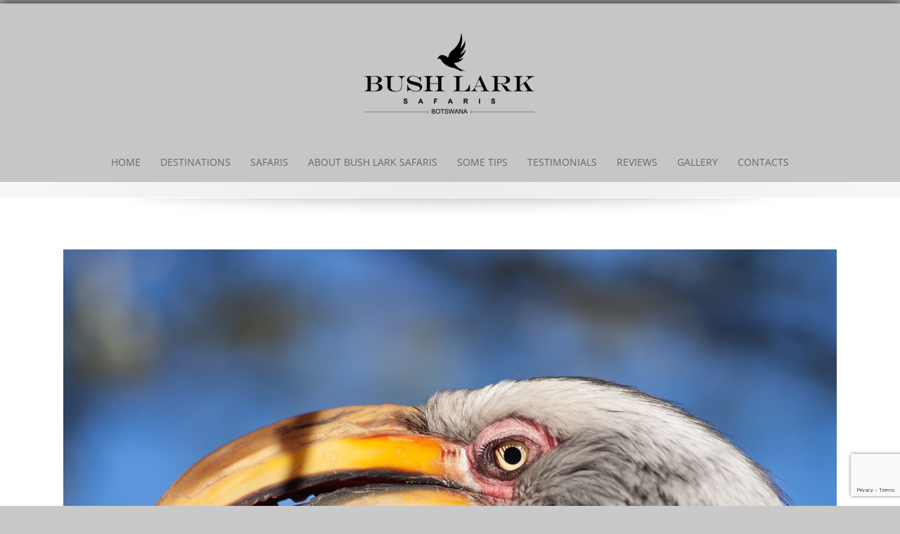

--- FILE ---
content_type: text/html; charset=utf-8
request_url: https://www.google.com/recaptcha/api2/anchor?ar=1&k=6LdBCBYnAAAAAEibg74w5ZuYgFadumZGYrvkkTCh&co=aHR0cHM6Ly9idXNobGFya3NhZmFyaXMuY29tOjQ0Mw..&hl=en&v=PoyoqOPhxBO7pBk68S4YbpHZ&size=invisible&anchor-ms=20000&execute-ms=30000&cb=2v14v5d88ovv
body_size: 48249
content:
<!DOCTYPE HTML><html dir="ltr" lang="en"><head><meta http-equiv="Content-Type" content="text/html; charset=UTF-8">
<meta http-equiv="X-UA-Compatible" content="IE=edge">
<title>reCAPTCHA</title>
<style type="text/css">
/* cyrillic-ext */
@font-face {
  font-family: 'Roboto';
  font-style: normal;
  font-weight: 400;
  font-stretch: 100%;
  src: url(//fonts.gstatic.com/s/roboto/v48/KFO7CnqEu92Fr1ME7kSn66aGLdTylUAMa3GUBHMdazTgWw.woff2) format('woff2');
  unicode-range: U+0460-052F, U+1C80-1C8A, U+20B4, U+2DE0-2DFF, U+A640-A69F, U+FE2E-FE2F;
}
/* cyrillic */
@font-face {
  font-family: 'Roboto';
  font-style: normal;
  font-weight: 400;
  font-stretch: 100%;
  src: url(//fonts.gstatic.com/s/roboto/v48/KFO7CnqEu92Fr1ME7kSn66aGLdTylUAMa3iUBHMdazTgWw.woff2) format('woff2');
  unicode-range: U+0301, U+0400-045F, U+0490-0491, U+04B0-04B1, U+2116;
}
/* greek-ext */
@font-face {
  font-family: 'Roboto';
  font-style: normal;
  font-weight: 400;
  font-stretch: 100%;
  src: url(//fonts.gstatic.com/s/roboto/v48/KFO7CnqEu92Fr1ME7kSn66aGLdTylUAMa3CUBHMdazTgWw.woff2) format('woff2');
  unicode-range: U+1F00-1FFF;
}
/* greek */
@font-face {
  font-family: 'Roboto';
  font-style: normal;
  font-weight: 400;
  font-stretch: 100%;
  src: url(//fonts.gstatic.com/s/roboto/v48/KFO7CnqEu92Fr1ME7kSn66aGLdTylUAMa3-UBHMdazTgWw.woff2) format('woff2');
  unicode-range: U+0370-0377, U+037A-037F, U+0384-038A, U+038C, U+038E-03A1, U+03A3-03FF;
}
/* math */
@font-face {
  font-family: 'Roboto';
  font-style: normal;
  font-weight: 400;
  font-stretch: 100%;
  src: url(//fonts.gstatic.com/s/roboto/v48/KFO7CnqEu92Fr1ME7kSn66aGLdTylUAMawCUBHMdazTgWw.woff2) format('woff2');
  unicode-range: U+0302-0303, U+0305, U+0307-0308, U+0310, U+0312, U+0315, U+031A, U+0326-0327, U+032C, U+032F-0330, U+0332-0333, U+0338, U+033A, U+0346, U+034D, U+0391-03A1, U+03A3-03A9, U+03B1-03C9, U+03D1, U+03D5-03D6, U+03F0-03F1, U+03F4-03F5, U+2016-2017, U+2034-2038, U+203C, U+2040, U+2043, U+2047, U+2050, U+2057, U+205F, U+2070-2071, U+2074-208E, U+2090-209C, U+20D0-20DC, U+20E1, U+20E5-20EF, U+2100-2112, U+2114-2115, U+2117-2121, U+2123-214F, U+2190, U+2192, U+2194-21AE, U+21B0-21E5, U+21F1-21F2, U+21F4-2211, U+2213-2214, U+2216-22FF, U+2308-230B, U+2310, U+2319, U+231C-2321, U+2336-237A, U+237C, U+2395, U+239B-23B7, U+23D0, U+23DC-23E1, U+2474-2475, U+25AF, U+25B3, U+25B7, U+25BD, U+25C1, U+25CA, U+25CC, U+25FB, U+266D-266F, U+27C0-27FF, U+2900-2AFF, U+2B0E-2B11, U+2B30-2B4C, U+2BFE, U+3030, U+FF5B, U+FF5D, U+1D400-1D7FF, U+1EE00-1EEFF;
}
/* symbols */
@font-face {
  font-family: 'Roboto';
  font-style: normal;
  font-weight: 400;
  font-stretch: 100%;
  src: url(//fonts.gstatic.com/s/roboto/v48/KFO7CnqEu92Fr1ME7kSn66aGLdTylUAMaxKUBHMdazTgWw.woff2) format('woff2');
  unicode-range: U+0001-000C, U+000E-001F, U+007F-009F, U+20DD-20E0, U+20E2-20E4, U+2150-218F, U+2190, U+2192, U+2194-2199, U+21AF, U+21E6-21F0, U+21F3, U+2218-2219, U+2299, U+22C4-22C6, U+2300-243F, U+2440-244A, U+2460-24FF, U+25A0-27BF, U+2800-28FF, U+2921-2922, U+2981, U+29BF, U+29EB, U+2B00-2BFF, U+4DC0-4DFF, U+FFF9-FFFB, U+10140-1018E, U+10190-1019C, U+101A0, U+101D0-101FD, U+102E0-102FB, U+10E60-10E7E, U+1D2C0-1D2D3, U+1D2E0-1D37F, U+1F000-1F0FF, U+1F100-1F1AD, U+1F1E6-1F1FF, U+1F30D-1F30F, U+1F315, U+1F31C, U+1F31E, U+1F320-1F32C, U+1F336, U+1F378, U+1F37D, U+1F382, U+1F393-1F39F, U+1F3A7-1F3A8, U+1F3AC-1F3AF, U+1F3C2, U+1F3C4-1F3C6, U+1F3CA-1F3CE, U+1F3D4-1F3E0, U+1F3ED, U+1F3F1-1F3F3, U+1F3F5-1F3F7, U+1F408, U+1F415, U+1F41F, U+1F426, U+1F43F, U+1F441-1F442, U+1F444, U+1F446-1F449, U+1F44C-1F44E, U+1F453, U+1F46A, U+1F47D, U+1F4A3, U+1F4B0, U+1F4B3, U+1F4B9, U+1F4BB, U+1F4BF, U+1F4C8-1F4CB, U+1F4D6, U+1F4DA, U+1F4DF, U+1F4E3-1F4E6, U+1F4EA-1F4ED, U+1F4F7, U+1F4F9-1F4FB, U+1F4FD-1F4FE, U+1F503, U+1F507-1F50B, U+1F50D, U+1F512-1F513, U+1F53E-1F54A, U+1F54F-1F5FA, U+1F610, U+1F650-1F67F, U+1F687, U+1F68D, U+1F691, U+1F694, U+1F698, U+1F6AD, U+1F6B2, U+1F6B9-1F6BA, U+1F6BC, U+1F6C6-1F6CF, U+1F6D3-1F6D7, U+1F6E0-1F6EA, U+1F6F0-1F6F3, U+1F6F7-1F6FC, U+1F700-1F7FF, U+1F800-1F80B, U+1F810-1F847, U+1F850-1F859, U+1F860-1F887, U+1F890-1F8AD, U+1F8B0-1F8BB, U+1F8C0-1F8C1, U+1F900-1F90B, U+1F93B, U+1F946, U+1F984, U+1F996, U+1F9E9, U+1FA00-1FA6F, U+1FA70-1FA7C, U+1FA80-1FA89, U+1FA8F-1FAC6, U+1FACE-1FADC, U+1FADF-1FAE9, U+1FAF0-1FAF8, U+1FB00-1FBFF;
}
/* vietnamese */
@font-face {
  font-family: 'Roboto';
  font-style: normal;
  font-weight: 400;
  font-stretch: 100%;
  src: url(//fonts.gstatic.com/s/roboto/v48/KFO7CnqEu92Fr1ME7kSn66aGLdTylUAMa3OUBHMdazTgWw.woff2) format('woff2');
  unicode-range: U+0102-0103, U+0110-0111, U+0128-0129, U+0168-0169, U+01A0-01A1, U+01AF-01B0, U+0300-0301, U+0303-0304, U+0308-0309, U+0323, U+0329, U+1EA0-1EF9, U+20AB;
}
/* latin-ext */
@font-face {
  font-family: 'Roboto';
  font-style: normal;
  font-weight: 400;
  font-stretch: 100%;
  src: url(//fonts.gstatic.com/s/roboto/v48/KFO7CnqEu92Fr1ME7kSn66aGLdTylUAMa3KUBHMdazTgWw.woff2) format('woff2');
  unicode-range: U+0100-02BA, U+02BD-02C5, U+02C7-02CC, U+02CE-02D7, U+02DD-02FF, U+0304, U+0308, U+0329, U+1D00-1DBF, U+1E00-1E9F, U+1EF2-1EFF, U+2020, U+20A0-20AB, U+20AD-20C0, U+2113, U+2C60-2C7F, U+A720-A7FF;
}
/* latin */
@font-face {
  font-family: 'Roboto';
  font-style: normal;
  font-weight: 400;
  font-stretch: 100%;
  src: url(//fonts.gstatic.com/s/roboto/v48/KFO7CnqEu92Fr1ME7kSn66aGLdTylUAMa3yUBHMdazQ.woff2) format('woff2');
  unicode-range: U+0000-00FF, U+0131, U+0152-0153, U+02BB-02BC, U+02C6, U+02DA, U+02DC, U+0304, U+0308, U+0329, U+2000-206F, U+20AC, U+2122, U+2191, U+2193, U+2212, U+2215, U+FEFF, U+FFFD;
}
/* cyrillic-ext */
@font-face {
  font-family: 'Roboto';
  font-style: normal;
  font-weight: 500;
  font-stretch: 100%;
  src: url(//fonts.gstatic.com/s/roboto/v48/KFO7CnqEu92Fr1ME7kSn66aGLdTylUAMa3GUBHMdazTgWw.woff2) format('woff2');
  unicode-range: U+0460-052F, U+1C80-1C8A, U+20B4, U+2DE0-2DFF, U+A640-A69F, U+FE2E-FE2F;
}
/* cyrillic */
@font-face {
  font-family: 'Roboto';
  font-style: normal;
  font-weight: 500;
  font-stretch: 100%;
  src: url(//fonts.gstatic.com/s/roboto/v48/KFO7CnqEu92Fr1ME7kSn66aGLdTylUAMa3iUBHMdazTgWw.woff2) format('woff2');
  unicode-range: U+0301, U+0400-045F, U+0490-0491, U+04B0-04B1, U+2116;
}
/* greek-ext */
@font-face {
  font-family: 'Roboto';
  font-style: normal;
  font-weight: 500;
  font-stretch: 100%;
  src: url(//fonts.gstatic.com/s/roboto/v48/KFO7CnqEu92Fr1ME7kSn66aGLdTylUAMa3CUBHMdazTgWw.woff2) format('woff2');
  unicode-range: U+1F00-1FFF;
}
/* greek */
@font-face {
  font-family: 'Roboto';
  font-style: normal;
  font-weight: 500;
  font-stretch: 100%;
  src: url(//fonts.gstatic.com/s/roboto/v48/KFO7CnqEu92Fr1ME7kSn66aGLdTylUAMa3-UBHMdazTgWw.woff2) format('woff2');
  unicode-range: U+0370-0377, U+037A-037F, U+0384-038A, U+038C, U+038E-03A1, U+03A3-03FF;
}
/* math */
@font-face {
  font-family: 'Roboto';
  font-style: normal;
  font-weight: 500;
  font-stretch: 100%;
  src: url(//fonts.gstatic.com/s/roboto/v48/KFO7CnqEu92Fr1ME7kSn66aGLdTylUAMawCUBHMdazTgWw.woff2) format('woff2');
  unicode-range: U+0302-0303, U+0305, U+0307-0308, U+0310, U+0312, U+0315, U+031A, U+0326-0327, U+032C, U+032F-0330, U+0332-0333, U+0338, U+033A, U+0346, U+034D, U+0391-03A1, U+03A3-03A9, U+03B1-03C9, U+03D1, U+03D5-03D6, U+03F0-03F1, U+03F4-03F5, U+2016-2017, U+2034-2038, U+203C, U+2040, U+2043, U+2047, U+2050, U+2057, U+205F, U+2070-2071, U+2074-208E, U+2090-209C, U+20D0-20DC, U+20E1, U+20E5-20EF, U+2100-2112, U+2114-2115, U+2117-2121, U+2123-214F, U+2190, U+2192, U+2194-21AE, U+21B0-21E5, U+21F1-21F2, U+21F4-2211, U+2213-2214, U+2216-22FF, U+2308-230B, U+2310, U+2319, U+231C-2321, U+2336-237A, U+237C, U+2395, U+239B-23B7, U+23D0, U+23DC-23E1, U+2474-2475, U+25AF, U+25B3, U+25B7, U+25BD, U+25C1, U+25CA, U+25CC, U+25FB, U+266D-266F, U+27C0-27FF, U+2900-2AFF, U+2B0E-2B11, U+2B30-2B4C, U+2BFE, U+3030, U+FF5B, U+FF5D, U+1D400-1D7FF, U+1EE00-1EEFF;
}
/* symbols */
@font-face {
  font-family: 'Roboto';
  font-style: normal;
  font-weight: 500;
  font-stretch: 100%;
  src: url(//fonts.gstatic.com/s/roboto/v48/KFO7CnqEu92Fr1ME7kSn66aGLdTylUAMaxKUBHMdazTgWw.woff2) format('woff2');
  unicode-range: U+0001-000C, U+000E-001F, U+007F-009F, U+20DD-20E0, U+20E2-20E4, U+2150-218F, U+2190, U+2192, U+2194-2199, U+21AF, U+21E6-21F0, U+21F3, U+2218-2219, U+2299, U+22C4-22C6, U+2300-243F, U+2440-244A, U+2460-24FF, U+25A0-27BF, U+2800-28FF, U+2921-2922, U+2981, U+29BF, U+29EB, U+2B00-2BFF, U+4DC0-4DFF, U+FFF9-FFFB, U+10140-1018E, U+10190-1019C, U+101A0, U+101D0-101FD, U+102E0-102FB, U+10E60-10E7E, U+1D2C0-1D2D3, U+1D2E0-1D37F, U+1F000-1F0FF, U+1F100-1F1AD, U+1F1E6-1F1FF, U+1F30D-1F30F, U+1F315, U+1F31C, U+1F31E, U+1F320-1F32C, U+1F336, U+1F378, U+1F37D, U+1F382, U+1F393-1F39F, U+1F3A7-1F3A8, U+1F3AC-1F3AF, U+1F3C2, U+1F3C4-1F3C6, U+1F3CA-1F3CE, U+1F3D4-1F3E0, U+1F3ED, U+1F3F1-1F3F3, U+1F3F5-1F3F7, U+1F408, U+1F415, U+1F41F, U+1F426, U+1F43F, U+1F441-1F442, U+1F444, U+1F446-1F449, U+1F44C-1F44E, U+1F453, U+1F46A, U+1F47D, U+1F4A3, U+1F4B0, U+1F4B3, U+1F4B9, U+1F4BB, U+1F4BF, U+1F4C8-1F4CB, U+1F4D6, U+1F4DA, U+1F4DF, U+1F4E3-1F4E6, U+1F4EA-1F4ED, U+1F4F7, U+1F4F9-1F4FB, U+1F4FD-1F4FE, U+1F503, U+1F507-1F50B, U+1F50D, U+1F512-1F513, U+1F53E-1F54A, U+1F54F-1F5FA, U+1F610, U+1F650-1F67F, U+1F687, U+1F68D, U+1F691, U+1F694, U+1F698, U+1F6AD, U+1F6B2, U+1F6B9-1F6BA, U+1F6BC, U+1F6C6-1F6CF, U+1F6D3-1F6D7, U+1F6E0-1F6EA, U+1F6F0-1F6F3, U+1F6F7-1F6FC, U+1F700-1F7FF, U+1F800-1F80B, U+1F810-1F847, U+1F850-1F859, U+1F860-1F887, U+1F890-1F8AD, U+1F8B0-1F8BB, U+1F8C0-1F8C1, U+1F900-1F90B, U+1F93B, U+1F946, U+1F984, U+1F996, U+1F9E9, U+1FA00-1FA6F, U+1FA70-1FA7C, U+1FA80-1FA89, U+1FA8F-1FAC6, U+1FACE-1FADC, U+1FADF-1FAE9, U+1FAF0-1FAF8, U+1FB00-1FBFF;
}
/* vietnamese */
@font-face {
  font-family: 'Roboto';
  font-style: normal;
  font-weight: 500;
  font-stretch: 100%;
  src: url(//fonts.gstatic.com/s/roboto/v48/KFO7CnqEu92Fr1ME7kSn66aGLdTylUAMa3OUBHMdazTgWw.woff2) format('woff2');
  unicode-range: U+0102-0103, U+0110-0111, U+0128-0129, U+0168-0169, U+01A0-01A1, U+01AF-01B0, U+0300-0301, U+0303-0304, U+0308-0309, U+0323, U+0329, U+1EA0-1EF9, U+20AB;
}
/* latin-ext */
@font-face {
  font-family: 'Roboto';
  font-style: normal;
  font-weight: 500;
  font-stretch: 100%;
  src: url(//fonts.gstatic.com/s/roboto/v48/KFO7CnqEu92Fr1ME7kSn66aGLdTylUAMa3KUBHMdazTgWw.woff2) format('woff2');
  unicode-range: U+0100-02BA, U+02BD-02C5, U+02C7-02CC, U+02CE-02D7, U+02DD-02FF, U+0304, U+0308, U+0329, U+1D00-1DBF, U+1E00-1E9F, U+1EF2-1EFF, U+2020, U+20A0-20AB, U+20AD-20C0, U+2113, U+2C60-2C7F, U+A720-A7FF;
}
/* latin */
@font-face {
  font-family: 'Roboto';
  font-style: normal;
  font-weight: 500;
  font-stretch: 100%;
  src: url(//fonts.gstatic.com/s/roboto/v48/KFO7CnqEu92Fr1ME7kSn66aGLdTylUAMa3yUBHMdazQ.woff2) format('woff2');
  unicode-range: U+0000-00FF, U+0131, U+0152-0153, U+02BB-02BC, U+02C6, U+02DA, U+02DC, U+0304, U+0308, U+0329, U+2000-206F, U+20AC, U+2122, U+2191, U+2193, U+2212, U+2215, U+FEFF, U+FFFD;
}
/* cyrillic-ext */
@font-face {
  font-family: 'Roboto';
  font-style: normal;
  font-weight: 900;
  font-stretch: 100%;
  src: url(//fonts.gstatic.com/s/roboto/v48/KFO7CnqEu92Fr1ME7kSn66aGLdTylUAMa3GUBHMdazTgWw.woff2) format('woff2');
  unicode-range: U+0460-052F, U+1C80-1C8A, U+20B4, U+2DE0-2DFF, U+A640-A69F, U+FE2E-FE2F;
}
/* cyrillic */
@font-face {
  font-family: 'Roboto';
  font-style: normal;
  font-weight: 900;
  font-stretch: 100%;
  src: url(//fonts.gstatic.com/s/roboto/v48/KFO7CnqEu92Fr1ME7kSn66aGLdTylUAMa3iUBHMdazTgWw.woff2) format('woff2');
  unicode-range: U+0301, U+0400-045F, U+0490-0491, U+04B0-04B1, U+2116;
}
/* greek-ext */
@font-face {
  font-family: 'Roboto';
  font-style: normal;
  font-weight: 900;
  font-stretch: 100%;
  src: url(//fonts.gstatic.com/s/roboto/v48/KFO7CnqEu92Fr1ME7kSn66aGLdTylUAMa3CUBHMdazTgWw.woff2) format('woff2');
  unicode-range: U+1F00-1FFF;
}
/* greek */
@font-face {
  font-family: 'Roboto';
  font-style: normal;
  font-weight: 900;
  font-stretch: 100%;
  src: url(//fonts.gstatic.com/s/roboto/v48/KFO7CnqEu92Fr1ME7kSn66aGLdTylUAMa3-UBHMdazTgWw.woff2) format('woff2');
  unicode-range: U+0370-0377, U+037A-037F, U+0384-038A, U+038C, U+038E-03A1, U+03A3-03FF;
}
/* math */
@font-face {
  font-family: 'Roboto';
  font-style: normal;
  font-weight: 900;
  font-stretch: 100%;
  src: url(//fonts.gstatic.com/s/roboto/v48/KFO7CnqEu92Fr1ME7kSn66aGLdTylUAMawCUBHMdazTgWw.woff2) format('woff2');
  unicode-range: U+0302-0303, U+0305, U+0307-0308, U+0310, U+0312, U+0315, U+031A, U+0326-0327, U+032C, U+032F-0330, U+0332-0333, U+0338, U+033A, U+0346, U+034D, U+0391-03A1, U+03A3-03A9, U+03B1-03C9, U+03D1, U+03D5-03D6, U+03F0-03F1, U+03F4-03F5, U+2016-2017, U+2034-2038, U+203C, U+2040, U+2043, U+2047, U+2050, U+2057, U+205F, U+2070-2071, U+2074-208E, U+2090-209C, U+20D0-20DC, U+20E1, U+20E5-20EF, U+2100-2112, U+2114-2115, U+2117-2121, U+2123-214F, U+2190, U+2192, U+2194-21AE, U+21B0-21E5, U+21F1-21F2, U+21F4-2211, U+2213-2214, U+2216-22FF, U+2308-230B, U+2310, U+2319, U+231C-2321, U+2336-237A, U+237C, U+2395, U+239B-23B7, U+23D0, U+23DC-23E1, U+2474-2475, U+25AF, U+25B3, U+25B7, U+25BD, U+25C1, U+25CA, U+25CC, U+25FB, U+266D-266F, U+27C0-27FF, U+2900-2AFF, U+2B0E-2B11, U+2B30-2B4C, U+2BFE, U+3030, U+FF5B, U+FF5D, U+1D400-1D7FF, U+1EE00-1EEFF;
}
/* symbols */
@font-face {
  font-family: 'Roboto';
  font-style: normal;
  font-weight: 900;
  font-stretch: 100%;
  src: url(//fonts.gstatic.com/s/roboto/v48/KFO7CnqEu92Fr1ME7kSn66aGLdTylUAMaxKUBHMdazTgWw.woff2) format('woff2');
  unicode-range: U+0001-000C, U+000E-001F, U+007F-009F, U+20DD-20E0, U+20E2-20E4, U+2150-218F, U+2190, U+2192, U+2194-2199, U+21AF, U+21E6-21F0, U+21F3, U+2218-2219, U+2299, U+22C4-22C6, U+2300-243F, U+2440-244A, U+2460-24FF, U+25A0-27BF, U+2800-28FF, U+2921-2922, U+2981, U+29BF, U+29EB, U+2B00-2BFF, U+4DC0-4DFF, U+FFF9-FFFB, U+10140-1018E, U+10190-1019C, U+101A0, U+101D0-101FD, U+102E0-102FB, U+10E60-10E7E, U+1D2C0-1D2D3, U+1D2E0-1D37F, U+1F000-1F0FF, U+1F100-1F1AD, U+1F1E6-1F1FF, U+1F30D-1F30F, U+1F315, U+1F31C, U+1F31E, U+1F320-1F32C, U+1F336, U+1F378, U+1F37D, U+1F382, U+1F393-1F39F, U+1F3A7-1F3A8, U+1F3AC-1F3AF, U+1F3C2, U+1F3C4-1F3C6, U+1F3CA-1F3CE, U+1F3D4-1F3E0, U+1F3ED, U+1F3F1-1F3F3, U+1F3F5-1F3F7, U+1F408, U+1F415, U+1F41F, U+1F426, U+1F43F, U+1F441-1F442, U+1F444, U+1F446-1F449, U+1F44C-1F44E, U+1F453, U+1F46A, U+1F47D, U+1F4A3, U+1F4B0, U+1F4B3, U+1F4B9, U+1F4BB, U+1F4BF, U+1F4C8-1F4CB, U+1F4D6, U+1F4DA, U+1F4DF, U+1F4E3-1F4E6, U+1F4EA-1F4ED, U+1F4F7, U+1F4F9-1F4FB, U+1F4FD-1F4FE, U+1F503, U+1F507-1F50B, U+1F50D, U+1F512-1F513, U+1F53E-1F54A, U+1F54F-1F5FA, U+1F610, U+1F650-1F67F, U+1F687, U+1F68D, U+1F691, U+1F694, U+1F698, U+1F6AD, U+1F6B2, U+1F6B9-1F6BA, U+1F6BC, U+1F6C6-1F6CF, U+1F6D3-1F6D7, U+1F6E0-1F6EA, U+1F6F0-1F6F3, U+1F6F7-1F6FC, U+1F700-1F7FF, U+1F800-1F80B, U+1F810-1F847, U+1F850-1F859, U+1F860-1F887, U+1F890-1F8AD, U+1F8B0-1F8BB, U+1F8C0-1F8C1, U+1F900-1F90B, U+1F93B, U+1F946, U+1F984, U+1F996, U+1F9E9, U+1FA00-1FA6F, U+1FA70-1FA7C, U+1FA80-1FA89, U+1FA8F-1FAC6, U+1FACE-1FADC, U+1FADF-1FAE9, U+1FAF0-1FAF8, U+1FB00-1FBFF;
}
/* vietnamese */
@font-face {
  font-family: 'Roboto';
  font-style: normal;
  font-weight: 900;
  font-stretch: 100%;
  src: url(//fonts.gstatic.com/s/roboto/v48/KFO7CnqEu92Fr1ME7kSn66aGLdTylUAMa3OUBHMdazTgWw.woff2) format('woff2');
  unicode-range: U+0102-0103, U+0110-0111, U+0128-0129, U+0168-0169, U+01A0-01A1, U+01AF-01B0, U+0300-0301, U+0303-0304, U+0308-0309, U+0323, U+0329, U+1EA0-1EF9, U+20AB;
}
/* latin-ext */
@font-face {
  font-family: 'Roboto';
  font-style: normal;
  font-weight: 900;
  font-stretch: 100%;
  src: url(//fonts.gstatic.com/s/roboto/v48/KFO7CnqEu92Fr1ME7kSn66aGLdTylUAMa3KUBHMdazTgWw.woff2) format('woff2');
  unicode-range: U+0100-02BA, U+02BD-02C5, U+02C7-02CC, U+02CE-02D7, U+02DD-02FF, U+0304, U+0308, U+0329, U+1D00-1DBF, U+1E00-1E9F, U+1EF2-1EFF, U+2020, U+20A0-20AB, U+20AD-20C0, U+2113, U+2C60-2C7F, U+A720-A7FF;
}
/* latin */
@font-face {
  font-family: 'Roboto';
  font-style: normal;
  font-weight: 900;
  font-stretch: 100%;
  src: url(//fonts.gstatic.com/s/roboto/v48/KFO7CnqEu92Fr1ME7kSn66aGLdTylUAMa3yUBHMdazQ.woff2) format('woff2');
  unicode-range: U+0000-00FF, U+0131, U+0152-0153, U+02BB-02BC, U+02C6, U+02DA, U+02DC, U+0304, U+0308, U+0329, U+2000-206F, U+20AC, U+2122, U+2191, U+2193, U+2212, U+2215, U+FEFF, U+FFFD;
}

</style>
<link rel="stylesheet" type="text/css" href="https://www.gstatic.com/recaptcha/releases/PoyoqOPhxBO7pBk68S4YbpHZ/styles__ltr.css">
<script nonce="0KdKv9B_Vth1-bOZCK3J2Q" type="text/javascript">window['__recaptcha_api'] = 'https://www.google.com/recaptcha/api2/';</script>
<script type="text/javascript" src="https://www.gstatic.com/recaptcha/releases/PoyoqOPhxBO7pBk68S4YbpHZ/recaptcha__en.js" nonce="0KdKv9B_Vth1-bOZCK3J2Q">
      
    </script></head>
<body><div id="rc-anchor-alert" class="rc-anchor-alert"></div>
<input type="hidden" id="recaptcha-token" value="[base64]">
<script type="text/javascript" nonce="0KdKv9B_Vth1-bOZCK3J2Q">
      recaptcha.anchor.Main.init("[\x22ainput\x22,[\x22bgdata\x22,\x22\x22,\[base64]/[base64]/UltIKytdPWE6KGE8MjA0OD9SW0grK109YT4+NnwxOTI6KChhJjY0NTEyKT09NTUyOTYmJnErMTxoLmxlbmd0aCYmKGguY2hhckNvZGVBdChxKzEpJjY0NTEyKT09NTYzMjA/[base64]/MjU1OlI/[base64]/[base64]/[base64]/[base64]/[base64]/[base64]/[base64]/[base64]/[base64]/[base64]\x22,\[base64]\x22,\x22TxNPNcKLwqDDqGhUTmw/w5QaJmbDt1vCnClhQ8O6w7M9w7nCuH3DmkrCpzXDmmDCjCfDpMKHScKcWyAAw4APCShpw7ABw74BK8KPLgETR0U1DjUXwr7Co2rDjwrCr8OMw6Evwpkmw6zDisKkw5dsRMOFwqvDu8OEOA7CnmbDmsKPwqA8wqQOw4Q/N2TCtWBmw40OfyrCmMOpEsORSHnCuloYIMOawrkBdW8mJ8ODw4bCqh8vwobDqcKWw4vDjMOpJxtWaMKSwrzCssOkZD/[base64]/[base64]/XQUze8KUPn3Dt8O3IMKWwp/DjcKsX18+RQDCtMOYdcKfw5/Dtk3DmEPDpcOfwoXCtz9YCcKZwqfCgijCsHfCqsKCwqLDmsOKSXNrMFLDokUbVy9EI8OuworCq3htU1ZzRTHCvcKcc8OTfMOWFsK2P8Ojwo16KgXDq8O0HVTDmsK/w5gCCMOvw5d4worCjHdKworDqlU4PcOubsOdcMOaWlfCv3/DpytQwpXDuR/CsnUyFWbDu8K2OcO7Sy/DrEdAKcKVwpp8MgnClxZLw5p2w5rCncO5wqtTXWzCpA/CvSg3w63Dkj0swpXDm19gwo/CjUlAw7LCnCslwrwXw5cmwqcLw51Tw4YhIcK2wrLDv0XCgMOAI8KERcKdw7vCpD9AehAFWMKbw6DCrsO4OsKjwpFZwrREAxNCwqnCs3kYw5TCuzxMw43Ci09tw5cfw7XDiDA/w4sIw6nClcKZXFnDuiQMQsOXQ8KpwrPCh8OWNwsnDsOTw4vCrAbDu8Kyw7nDuMOZScKwRBFEbCwtw6vCiFA/w6LDs8KGwqJUw78twprChwvCusOlZMKGwpJwUBEkC8OQwqkVw7DDtcOLwrpcOsKBBcOTb0TDl8Kiw6zDtxjCu8K9UMOTY8OlC1ttUTQ1wrxowoJWw7fDszTCvgcrFMOBUzTCqUg/bcOWw5XDi21EwpHCpSEyW0LClH/DiTdywqhBL8OEWQREw78yOEZBwojCjj7Do8Oew5IIJsOxE8OfKsK6w549HcOAw4bDk8OIScK2wrzCtcOZLXrDusKNw4M5N0zCm23DiwALPcOXdG0Tw6PCpnzCk8O1P3rCjUUlw4MKwo7CjsKQwqnCiMKPQ3PCh3nCncKiw4zChMO9TMOVw40XwqjChMO/DEMDZTI8IsKlwozChUvDrlTCkwtrw4cPwp7CuMOeJ8K+KjbDmns7ecOhwqHCi1p8byoBwo/CmEt/w7dvXzzDsRbCmVkrf8KHwovDo8Ouw787LFbDvcOzwpPCksOhFMOva8OnQsKGw43Djn/DpTvDrsO5K8KBMRvDqxRsIsO0wqg4TsO2wpVvG8Oqw6sNwpZPCsKpwqXDnsKCVBsmw7TDkMO9XzvDglfChMKWEDfDrjVOL1RXw73CiWPDpGfDlSU0BHTDnwbDgh5FaCs2w7XDosOZMXrDjR1fKA9/[base64]/cHxYw70eV0hLZMObTMKJw6nChsKFw5AjX8K1ZMKaKxB6BsKuw67Dm3XDn3vCsF/[base64]/CiMK7w5vClnlZworDnhNUw6HCrjtZw4sXa8KCwoZTMMKYw6QceQgvw4vDglJ8JlMPd8OMw7NmT1cJAsOOEj3DlcOvVkzCocObQcOYCFDCmMKEw6t1RsKSw4BNw5nDjHo5wr3CiVbDsmnCpcKqw6HCixBeAsO/w6oqdUbCrMKKTTcgw6tBFsOaTD15f8OlwoJlQcKfw4HDjmHCoMKvwoM2w40kJcO4w6R9bn8aZQJDw6QwcxXDsFQZw67DksKiekJ2QMKdCcKYFCBIwq7ClHpDZi9sEcKVwr/DkhAKwqIkw7xbFhfDg0bCq8OEKMOkwpbCgMO7wrvDhMKYLRfCpMOsfg3Cg8Opw7RjwovDksOjwod+UMOmwphOwrkPwr7Dkmc+w5BDaMOUwq42EsOAwq/Cr8O5w5QZwq7DjMOFfMKCw4JMw7zDpnAFBcKEwpMFwqfCnibCvjzDr2oiwrF1MkXDi17CtgAcwq/CncOUVlRUw4hoEELCscOhw4zCtSXDhgDCvxbDq8OJw7xqwqUrwqDCjFTCv8ORS8Kjw5xNYGNqw4ktwpJoVHxLa8Kkw658w7nCuRwpwofDuEXCoRbDv3ZHwrTDvsOnw4HCqQgPwqJKwq9NLsOzw77ChsO2wr/[base64]/Dh8KreFPCm8KAUsK6wpPCpMOiw43CmMOKwoVtw51+wq8Bw5HDkGvCu1bDq0zDi8Kfw7rDmQ4jw7VFecOkecKiA8Okw4DCqsOjVMOjwo0xBC1hHcKMasO/w4sEwqdabsK6wqc1dSVDw6B+VsKswq8Gw5vDrkpAQwXDt8OFwqzCpcOaKwbCmcOOwrs3wrgBw7hZZMOdbTkBIsKEacK/HcOQBjzCi0Myw6PDn3oPw65Kwr4XwqPColp6bsOhwrDDogsJw5fCux/[base64]/DjFnDr8KTwoLClkwhwpTCkjbCksOww4oOwr5Ew7fCixxdOsKHw7nCjEQ7KcKcWMKvPQHDpMKjSS/CicKgw6wuwowzMwLCocOQwqM5QcOiwps6acOje8OtPsOKPC9Aw7MnwoBYw7nDuWbCsz/ChMOCw5HChcK9NMKFw43CpRPCk8OoesOZdGUuFgo2EcKzwqHCoi4pw77ChFfCgVnCji0swqHDjcK0wrF2IXU5w6zCv2DCj8KGLhptw7N+SsOCw6Btwp8iw4DDjF/DpnRww6MkwpErw4PDocOiwo/[base64]/DtR0dw44Xw4FJw5vCi3TCqG1sw47DkiEOWHbCr1d2wrfCmmrDvXHCsMKzZDULwpHDml3Dig3DnMO3w7/CiMKGwqlPw51tRiXDj1w+w4jCgMKFUcK9wpbCr8KlwqUkGsOFOMKGwphHw6MPCQY1YCfDk8KCw73CoRrCg0rDmVLDimg9A1kaY1nCqMKUZV0Dw4rCoMK8w6R0JMOzwoxIRjfCqVwsw5DClcOAw7DDvlxfYwrClyl0wrAQNcOEwrfCtQfDqMOJw5c9wrI/w5tJw7ddwq3DhsOxwqbCucOSIMO9w5AUw7rCqH8KWsOVO8Klw63Dh8KIwoHDu8KraMKGw7DCpSISwrN6w4gNdB/DlXbDnB9sVBgkw7h7McOZM8KMw7kVFMKXPcKPfTkSw7fDscKew5nDixPDvTfDiFZ9wrZWw5xnwoPCk25QwpjCmzU1GMOGwp96wrfDtsKFwp0CwpJ/esKHdnHDrDR5PsKeLBMVwqfCoMOjQ8OkMGM0w6xZZsOOMcKYw6o3wqDCqcOCDCwfw7M+w7nCrBHDhsOpd8O6AgnDhsOTwr96wr83w4TDkFrDoEtJw5gcIzvDkCIrFcOGwrrDtGcew7TCicOrQFscw5bCi8O6w5nDlMOdVhJ6wrolwqvCqTQQXjXDokDCo8KRwpDDrxB/[base64]/[base64]/[base64]/Cl8OjwrHDsRoHHMKkD8OsYMORw5UwcsK8EMOjw7nDpRvCn8KLwoxLwpjCrmM8CWPCj8OowodhAVovw4Yiwq0rUcK0w5HCn2JOw6c+NQDDmsOxw6hpw7/DgMKcZcKPVCZiDDhjTcOqwprDlMKXZzI/[base64]/NgnDr8KPw6PDh8O+w4bCsMKXwrNcIcKYwpzCgsOWIzXDpsKNWcKOwrFewr/CtsORwqF5LMKsWsKjwq9TwpTCpsKrP37Dp8K8w7vDuFQPwpI9cMK1wrlkTlvDg8KIMhZFw6zCsXdmwrnDtGDDihzDkBLCoz9Fwq/DvsKbwoLCk8Ofw6EMa8OrasO9E8KRGW3ClcK9JQ4/wpXCi05Ew7k4IXpZHhAPwqHCqsOUwr3Cp8K9wq5rwoYMex5swoBMSkjCsMOTw5zDmcKyw4TDsgDDk14pw5/Do8OhBsONOhHDvk3DjxXCq8KhGDMKF0nCpl3Cs8KOw4ExFT5yw6HCnjwwUQTCp1nDiFMBDAvDmcK9WcOiWQl0woB2McKWw5UodEIrV8Oyw6jCjsK7MSdYw4nDkcKvA3AKcsOkFcOoLyXCjWERwp/[base64]/bjzCswpKw6jCqGTDlsKERcKlRMKLVz/[base64]/w6x6wo7DjztcDsOYwobDoXVgwqN7OMKyw6/CrMOhw6lXMMOmOwZewq7DpsKeA8KnWcKsAMKHwpobw67Dk3gMw7lcBkcDw5XDqcKqwp/CvnZ9R8O2w5TCrMKFWMOHOcOOeSRkw7ZLwoHDk8KLw7bDg8KrJsO+wrwYwoYeScKmwrjCiwsce8KaAcK1wpg/GivDhgjDqArDvUrDk8Omw79cw4/CsMOlw6tfTyzCixfCoitXwo5aU3nCuwvCpMK3w7EjAGYcw6XCi8KFw7/DscKeHi8rw74rwqQCGR11OMK2dCjCqMObw4fCucKHwpfDoMOwwpzCgB7CjsOCFS7Cow1TOkhBwr3DpcOVPcOCKMO0KHLDpcKCw41THMKuPG0sDMOrf8KDHl3CnGbDkMOrwrPDr8OLXsObwobCo8KUw7PDgkw3w48cw7kUNms2ZzdYwrXDjXXCr33CnAfDjz/DtVTDgyrDqsOJw6EBIXvCqWx6DcOBwpgXwr/DksKxwrwfwr8UIsOKBsKNwrRfOcKxwrTCncOow7E8w4ZOw51hwqgLRMKswpdkQGjCiAIKwpfDjzzCg8OZwrMYLlfCmT4YwoVnwoQ1IcOpQMOKwqshw59Qw7IKwotCYETDmynChxHCuFpkw5bDgcK3QcOTwonDncKWwqXDgcKVwpjCtMKTw7/DsMKbKm5RbX59wrrCliJrb8KzG8OgLMOBwq4QwrvCvQN9wrcpwrVTwpMzW0MDw60hDV0aHMOGBcO5N2o3wr/Dl8O2w6vDmw8QcsKQbTvCr8OqNsKYW2DCjcOYwp8LYMONUMKmw6MRccOcX8Kbw6ssw799wrbDtcOIwrTCkRPCqMK5wo5BLMK5Y8Kba8OCFH7DpsOaVztzcwgnw4RnwrLCh8ONwoUaw7DCjzMCw4/ClMKBwqbDiMOawr7Ct8KIFcKCD8Oya10+dMO9GMKUSsKMw6YywolXRHszcsK2w5gvXcObw7jDmcO8w5sDBBnCksOnN8K8wo7DnmLDgDQ2wp0QwqppwqgdNsOfB8KWw6ojZk/DjnbCqV7ChsOnWRs7VBczwq3Ds09KM8KBw5p4wp0ewo3DuhDDt8O+D8KUQcKHC8O+wpQHwoI8Z0clM1slwpwXw6Q6w7o3dy/DtsKodsOHw694wpTCscKZwrXCq25kwonCgcKhDMOzwpDCv8KfOnHCiXDDi8Klw7vDnsKuesOJPTjCr8K/wq7DgB7Cv8O5Pk3CuMOOdhozwqscwrTDkG7Dq0DDqMKew6wQP3DDunzDs8KDRMKDTcOjR8KAe3XDvyFnwrpxPMOJXkVTRCZ/woTCksK0GEjDgcOAw6fCj8OMU0BmQArCssKxX8KbU3w0GGYdwrvDgispw7PDtMOaFBA5w47CsMKPwpRtw5Ylw7TChkNvw40DEQdlw63DvcKnwo7Ctk3Doz15ccK1CsOpwq/DksONw7QnA1VCYSc9dcOFb8KmMMOSTnDDlsKXesKGD8ODwr3ChjLDhSIPcR44wpTDicKUDDDCnMKKFmzCjMK+dSvDkyrDtVHDs13CtMOgw6F5w6/CgFpmU0TDg8OfIsK+wr9XKkbCisKlHBwcwoAsNDAFHHY+w47CusOUwoh7wqPCosONBMOdI8KuNx3Dp8K/PsOmF8OMw7hFchnCgMOeHMOqAsK3wo1OMzFdwpvDsUsPEsOLwojDuMK1woh9w4XCgDQkIS1OIsKKCcKww4ctwrpfZcKsbFtuwqnCjnTCrF/Ci8K9w4/[base64]/RcOWGMKuw43DkSDDqHnChcKHQWLDvl/Cp8KxIsKVwr/DoMKFw6Row7bDvmguMS3CrcK/[base64]/DnUUswocleXdMADTDtn/CvcOZQQNxw4kPwptZwqjDlcO+w5RZI8OZw4wqwrwJwqfDogrDh3fDr8KFwqTDkQzCiMOuwoHCjRXCtMOVUMKAaAjCtDTCr2XCt8OpMnAYwp3Ds8OqwrVbbAlQw5LDunnDm8ObSjvCucOew5fCuMKUw6jCgsKOwp0two/CpGjCozjCgHbDs8KFGDzDkMKBPMOvQsOUBk53w77CkU3DkiMPw5vCgMOSw4ZNF8KmI3YtDcKzw4IpwrrCmcORF8KWfg1YwrLDu37Cr1MIKTXDsMO/wpB9w7BOwq3CpXPCp8K6Q8OIwq17BsODIMK7w47Dlm8lCsOWTF3ClwjDqzIRZ8Osw7HDqVABdcKSwoNVLMOAbD3Co8KcFsOxUcKgOyLCucOfN8OTGTkgTGzCmMKwEMKdwp9ZBWxOw6kbX8K7w4vDtcOxEsKHwrcAclnDixXCgHdxdcKBdMOrwpbDqB/DjsOXCMOgWWfCpsO4P1hFOS7DmTfCrsOiw7vDmS/Dt0dHw7xvZRQBKEIsVcK3wqHDtj/CujrDqMO2w6gqw5AuwrZdY8O6bsK1w64+EmILOVvCp3EbR8KJwq4Gwo/CisO7fsODwpzClcOtwp3Ci8OpDsKtwrdMcMOZwofCqcOywrTCqcOhw5swVMKIcMOywpfDrsOKw5IcwprDlsO4GRx5REVDw6xNEE81w61Ew78WVCjCr8KDw6QxwpZHW2PClMOeFFPCpkddw6/CncKPKHbDgRIPwrfDmcKUw5vCj8K8w4ovw5tLInMHJcOaw63Dow7DlTETfz3DhsK3eMOQwrrCicKdw4/[base64]/AMKRwp/CrcKkcycgVsOtw79pwovCp0zCi8K6E0xNwosvwrFDRsKFUChIY8OMf8OKw5HCvj1Fwp1bwovDgUkFwqAPw6bDrMK/csOSw7jDgHc/w7JXDW0Uw4nDocKRw5nDuMKlQG7DiG3CvsK7RiVrKyTDisKMAcOpXw5ZYAQvNE3Dk8O7I1dVIW9wwpjDhiPDn8KKw5Jmw4HCv0hkwqgRwpVpWnDDtcOEKMO1wq/Cg8K0VMOkTcOICw5oEwZJKzx4wp7CuFDCkXgxElDDvcKMDkDDrMKfYWjCiCIHScKRQDbDhsKIwofDgEwOYMK5ZMOywog0wqnCtMOaaz44w6XDp8OiwrcrVyvCicOxw6Bmw6PCu8O9eMOlaDxswobCusO/w65kwqjDgVTDhgk4dcKuwogsL2RgMMKOXcKAwonDssKvw5vDiMKLw7FSw4LCo8OZMMOjBsKYSUfCk8KywpNawp8fwosaQxrCuwrCqzwqH8OqSn7CmcOQdMKSYlDCi8KcD8OmWFLDosOJUzvDmCfDmMOZFsKUGj/DicKZf01OfmoiecOIJ3gbw6VOB8KLw4ttw6nCsVY5wojCjMK9w77Dq8KVG8KcKgE2IRgFLCTDusOPC11KJsOkeEbCgMKTw73DtEQlw73CscOaajIewp41H8K2X8KwbjLCocKawowvPhjDicOVGcOgw5EhwrPDvgvDvz/DtgR3w50Owr3DssOYwpYXMFvDvcOuwq3Dujlbw6rCvMKRKcOCw7bDqw7DkMOEwr3CtcO/woDDscOBwqjDp0zDusOJw41WdiJjwrDCgsOaw4/DuFYwFSPDuF1gHsOiDMOsw6/DhsKdwq5bwrlVHsObbiXCpSTDqFjChsKwJ8OOw51dMcKjbMK6wr7CvcOGOMOPScKKw7TCr0gYJMKtSxDCt0LDrVjDpF42w70LDRDDkcKGwonDr8KZMcKVGsKcesKPJMKVFGd/w6ZfX2sJwpnDvcO8CzvCsMKBGMOmwqEQwpcXSMOZwprDqsKWH8OpJX3Di8KrP1JoWWDDvHRJw5Mhw73DgsOEecOHRMKQwpdKwpYUB2hiNyTDhcKywrjDgsKje0BlFsO3GCgrw4t/Qld3IMKUWcOrPlHCmD7CqXdGwqDCtHLCjyzCnmIyw61Jby8yH8KjAsKOLmlBIzdALMOBwp/Dvw7Do8O3w6bDrnbClMKUwpYTAGDDv8OkCsKxamNxw49MwoLCm8KFwobCt8Kww7ljUcOlw6Z/W8ONE3tvQ0DCqVnCihvCucKVwqzDtsKnwrHCk1xYLsOSVlbDgsKpwrhvCGnDiQfDhF3DocK0wqnDpMOqw4BVNFLDrGvCpEY5D8KnwrvCtRfCjU7Cik5jNMOVwrIJCSgXP8KwwoEkw6bCr8KSw4hAwr7DkA1hwrvCij7ClsKDwpEPTG/Cox3Dn1vCmTrDk8O2wpNVwoXDk2RrSsOjTzPDjhUvQwXCsXHDhsObw6nDqMKLw47CuhDClW0RQ8OIwpDCisKySMODw6JwwqLDk8KawrV9wpQXw6R+AcOTwpYWX8O3wq9Lw5tKIcKLw7Ztw47DuGRGwp/Dm8KNdVLClWs9PSLCg8O+esOIw4fCqcKbwr4+D1fDlMOMw5jCi8KMc8K9I3TCj3Jsw7Fkwo/CgcKZwonDp8KAccKAw7F3wocpwpXDvsOETmxUa3pzwrN2wr4jwqHDucKCw4jDrwPDoHfDpcKMNALDkcKkc8OUZ8K8TcKlegnDlsOswqofwrXCqW5VGQnDn8Kmw4svX8K/dUzCqRTDmSIrwo93FXETwrUyZ8OpFGLCgBPCpsOOw4xewpkQw4HCoyzDlcKtwoZgwqlUwotMwqktRyXCg8O+wrsqBsKaH8OswpoGWQN0LSsLHMKkw58+w4DDv3Y6wqXDjGgCZ8KwAcKvbcOFUMK/[base64]/w4BPRBrDpWFlOG/[base64]/w40XWTfCtC/CsnPDncK/[base64]/CkcK7C2DDkV5Hw6sqwp3Dil7Cl3Byw6Zjwop/[base64]/[base64]/CpnHDrHxCGsKMw6TCt8KpwqPDqcKQWsOEwpHDl1MnJB7DhyLDmTN2BMKCw7TDnAbDiWYYOMOqw7xhwpMsdjrCtBEVdcKDwp/Cp8Olw5sAX8KCBMKrwq1nwpQSwp7DjMKHwpgASFHCs8KEwoUUwrsyNcOhdMKTw7rDji90R8OuBsKQw7LDqsKbaCx2w7DDiAPDpBvCogN/OEosCUbDrMO6AiggworCsx7Ch03CnsKDwq7DpsKHcinCniPCih9kZDHChXrCnVzCgMOiEQ3DkcK1w6rDnVxpw494w4bCk0nCkMKmPcKzworDt8OqwrzCvDphw6fDgxxRw5TCtcOewrzDh2Fswp3DtC7DvcK1NcKiwozCv01Ewql6f0fDh8KBwqcnwrpuQEljw6/DlhkhwrBjw5bDilNxYiBQw7UQwr3Cj3oaw5ldw7XDlnjDlcOHUMOYw7PDkcOLVMKyw6wpbcO/wro0wogfw6PCkMOvXnQ2wpnCrMOAwp07w6jCpgfDv8K1ESjCmSQywrfCjsKcwq9yw7N+OcKHXz4qGVJFesKdBsKBw654fhPDpMOkQF/DocOkwqLDr8Ohw4MjTsKldcK3D8O1ans7w4YLLSDCqsKxw6MMw50rcABQwobDqhrDn8KYw6Z3wrRSS8ODHcKnwrk2w7AmwrzDmBTDjcKfMiJdwqXDrRTDmn/CiFrDrwjDtQzCpsOSwohZUMOjCH9tC8KeSMONImUGPQDCrXDDm8KWw6zDrzRywpxrUWIUwpUPwpZKwrHDmUPCl1YZw6Q+RnPCtcKvw4TDm8OePFJHQcKQGGUKwrFvc8KVUcKuZsKEw6kmw6PCjsKowohFw4NWVMK7w5PCu3XDnRlnw7/DmsK4OsKtwqFpDlfDkBzCssKOQ8KuKMKlFALCvUs/J8Kjw7rCn8Kwwp5Xw5LCncK5IMO2ZnJlJsKvFTBzT37CkcKsw4krwr3DlTPDtsKGWcKPw6ADWMKbw6LClsK6ZDrDj2XCg8Ked8OSw6HCtRjCvg4tBMOENcOPw4TDsjrDusOEwp/Dv8KGw50rKznCmcO1F2E4TMKiwrIIw6AZwqHCpgldwrojwrHChAs5Y182XHjCpsOEbMKiQwMMw7dzb8ONwpMvTsK3wqMGw6HDknQsEMOZHFhVZcOnYjTDkCzCuMOgZhfDgRQ8wqhtUDYHw7/[base64]/[base64]/CiB/DucKyQh8+wr5jwo8cfsOgw5Rzw5fDpsKjLhBqcEQiQQUDARDDp8OUO1F0w4vCj8O3w43DjMOKw7RBw7jCncOBw4bDmsOVInpuwr1DVsOSw53DvF7Du8OCw4AVwqpFHcO3IcKZSm3Dj8Kvwr/DpU8vKz5hw7A+V8Oqw5nCvsOyIHF6w4hAJMOkWG3DmsKwwoBFH8Ojc3vDjMKzBcKfMVwjTMKTKi0bXyAMwpHCu8OGD8KIwrJgf1vCl0HCmMOkeAwaw5hnI8O6KCjDssKxTgMbw4bDhsKZcWZYDsKfwoJ8Ng9aJ8Kwd1HCpQrDtzVyQHDDqyIgw5FzwrggLDcmYH/DnMOUwqpPTMOGKB9HM8KTamNHwpI4wonCk3NbBkDDti/DucKZIsKIwrHCgUBOWsOTwqFzcMKZGAvDmmkaG0sROHHCl8Oaw5fDl8KPwo/DuMOrSMKcUmYww5bCuFNpwr8zR8K/Q1XCocKOwozCmcOyw63DqsOCAsOEAMORw6jChzPCuMKiw58PQVI3wpPDosO3c8OTIcOOFMKpwqoRGVsHWwMffmLDvFLDthHDt8OYwqjDklHCgcONZMOaJMOqNipYwq80DwwcwoJMw67ChcOawp0uQlDCp8OPwq3Cvn3DtMO1wqJHS8OEwqVLWsOxbzHDuikbw7FqUH/[base64]/w6fDicOUwpbDtl5MLnnDi8Kzw7fCrcOOwo3DkgJawo5Zw7/DuVLCk8O/XMOiwoTDq8KLA8OoQ0ZuAsKswonDuDXDpMO7WMKSw6dxwqoFwpjDo8Kyw5PDml/DgcKMFsKGw6jDtsKkf8OCw65zwrtLw4k3LsO3wptiwpBlSQ3Cgx3DnsOeDsKOw5PCsRHCrFZMc2zDuMK6w5LDuMO2w5nDg8OWwq3DgBDCqm8HwqBgw4rDrcKywpfDp8O2wqDCiCnDgMOrdFZ/[base64]/[base64]/w7Nlw5NBXsKqw7Byw5xTwqrDt8OKwoA3Nlcjw67DtcKRVcK5WALCth9EwqbCg8KAw6I/DA5Rw7nDjcOtSS9/wq/DjMKLdsOaw4DDllFUfkfCvcOsNcKcwpzDuCrCpMKnwrzCi8OsQEQ7SsKSwp81wojCsMOxwqrCoQvCjcKwwpZgZcOVwox4GsKBwqV0NMKfBMKCw5hkKcK/IMOIwqvDgnk5w4xuwoYJwoYAAsOhw5gWwr04w7djwqnDrsO6wqNdJS/DicKJw6IndcKvw4o5wqwkw5PCnDXChW1Tw5TDksOnw4BQw7ABB8KcR8K0w4fCrwjCnXLDoWjDp8KYecOpTcKtBMKwdMOsw5FSw7/Ci8KBw4TCh8OAw7XDnsOSQiQEw7pbfMOrHBXDq8KubkvDhT8fRsKgSMKsbMKpw5Alw4ULw55Gw7FqAX8aWB3Cj1A0wrXDpMK/RQbDryfDqMOywp5Owp3DggbDocOfAsKeBRMQMMOcQcKvLx3DvXvDjnRJYsKcw5bDi8KSwpnCjS3Cq8Oew77DnRvCkjx9w651w4EXwq1Pw43DosK8wpbDlsOHwooATzU0N1TDosOzwowpd8KXUz45wqcZw6HDgMO2wqsPw5RCwrzCj8OEw5rCncOzwpA8KH/CuUvCkD87w40Zw4BNw4vDoGwtwrUdZ8KgVsOCwojCswR3QsKjY8OOwqY/wp1ew6kRw7nDhWABwqh3HTVYD8OAasOYwo/Di0IQdsOxOGdOL19LVT0+w7jCoMK2w7ZIwrRybTBVacKWw6NNw5MCwoDCpSVlw63CtU0CwrrCvBxjBygmbllyWBUSwqEOdcKxBcKBGhPDvnHDh8KQwrU8HCnDhmo8wrLCg8OSwp7CqMKEw5fCrMKOw5Aqw7HDugbDhsK1F8OnwolUwoxHw6pQGMOpQE/DoQp/w6TCr8O6aUPCvwRswroVFMOXw7bDnWvCjcKKaSnDr8K7RyHDscOuIBLCtjPDu1M9UMKMw74Ow4rDkSDCgcKewo7DncKmQcOtwrs1woHDg8OswrpBw7nCtMKDTsOGw4Q+b8O/WC54w7rCsMKPwooBNV/[base64]/Dv8K5ZW06w6hHJcOfwoQ6w4zDtxzDrxslVMOQwq8iO8KgQUnCsTBKwrXCtMOzOMKtwrbCmkzCocOHGizChALDscO4MsOlUsO7wqTCv8KmJsOPwqbCicKww6DDmhrDrcK1NWR5d2XClGB4wqZ6wpkyw4rCvmFYGcKkfMO9FsOywpN0d8OlwrzClsK2Ih/DpcKUw6sEG8KJeVNFwpVcGsOQZiAABGMFwrwRTSEZTcOFbMK2UcOVwpfCoMOVw4I3w6gPWcOXw7ZqaF42wqPDtlZFHcOvIRgUwr/[base64]/CiQMgexIUwrbClsK6cMOCw6d4EsO8wpsWbEvCpmbDpjdjwohuwqfCvCbCi8Kqw7vDpQHCpBTCnDUfKcOvWcKQwrIJQF/[base64]/CuMO8wqzDthh9w4cIBxzCkU7DqcKNwph5AmgIHgTDhm/CowbCpsKeaMKrw43Cri4hwpXCv8KEVcKUS8O0wo1wJsOeN14oNMO3wp1FGAFmNMO+w55zSWVIwqDDnUgdw6HDlcKPDMOTen7DpiIQRnzDqkdXZsO2SMKRBMObw6bDs8K3LC5/eMKoTzXDk8K/wqFifU0RT8OkSTB0wq7CjcKoRMKvXcK2w73CscOKb8KaXMK5wrLCgcO9w6pYw5/[base64]/[base64]/Co8KVw4fDkMO3dTRiw73CgMKyw61KL8KFOBHCnMOTwocXwq4DTiXDgMOaETxUBizDmgnChS4ew5ghwoQ5fsO8woFic8ObwosQQ8Otw6YSKHseLwBSwobCmhA/eHXCrkQqXcKQbDJxPmB5byJwOMOww73CqcKvw4NJw5IUQMK5PcOLwoVfwqDDhcOkOD8vEwTDssOEw51fcMOTwqnCjkN+w5zDkTLCpsKtTMKpw61/RGMsNClpw49CdiLDisKRKsOsS8OfYMKmwrHCmMOOcl4OEhPChcKRVlfCmlfDuSIgwqhtJsObwpFzw6fCqUV3w4LDh8KFwqVWF8OJwqLCnQzCocKTw6BqWzM1wrPDlsOUwoPCkWUiW2dJP0vCjsOrwqTCqsOGw4B2wqcMwpnCgcOhwqpGSnDCsn/CpFNQX0zDuMKmJ8KFMEx2w4zCnkk9dhvCicKwwrk2e8OqdlVZYHVOwp4/wojCm8OswrTDj1oRwpHCj8OAwprDqRAhR3J3wrXDrTJ8wrwoTMKJf8OuAh9Nw7LCncOwTAEwbwLCucKDXzTDqsKZRDNnJgsGw7MEGmXDjsO2Z8OXwotpwr/DhsKeZ2zDu0pQTAAJCcKkw6TDmXjCscOMw4IkTm5vwpxKLcKRdcKuwrphQg47bMKYwrEEHXAjMA/DvUHDgMOWPcOVw5Ytw5ZdZsKqw600L8OJwqYBPz3DjsKdYcO9w4DCisOgwoLCj2TCq8KUwoxxJ8KbC8OyWFHDnBbCksK9akXDhcOcZMKSWx3CkcOzGC9sw5jDmMKvecOUFkXCkBnDusKMw5DDsEEbXlgBwrdfwpcKw5TDoGvDu8K/wqHDl0skXAQvwoBZAwklIyrCjsOLa8KWZmowBRrDksOcMHfDhcOIVFvDh8OeAcOVwqomwqAoeznCm8KOwpPCkMOPw73DosOOw6DCtMO+woLChsOmQMOQPRLDsDHCp8OSHcK/wpAfc3BqECvDpjwzd37DkQ4gw61lU319F8Kuw4HDi8O/[base64]/DusKMwqIwEMOoK8OUw5/DjjjCq8OgwovCo03DgxgzecKiZcKxRMKxw7oRwoPDnA0eOMOmwprCpHoGO8OzwozDucO0esKTw6XDssKcw59rSnVWwpolJcKbw6TDtjIewrTDrEvCn0zDhsOwwpsxYsK2wp0QMxJew4jDl3ZlW2wQQMKQVMOTaVbCoF/CkE4PIDMbw7DCsVgZd8KOFcOIcRLDjUtePMKLw6sfT8O6w6VEAcKZwpLCoVIOQnVhOA8jB8Ofw6LDgsOlG8KXw4dFwpzCuyLCvHVYw5nCuyfCtcKIwqtAwo3DthHDq3xhwoFjw5rDrjR2woMIw73CkArChSlQN0VYUAQpwo/ClMO2PcKrchsqVMO9w4XCvsOSw63CvsOxwqcDAA/[base64]/[base64]/wp4hZlHCu8OTYjXDjRhoE8KNw6vCkSlAV1/CgjnCjcKgwoMNwqgyAhpmWcK2wrtQw5NHwp5rWQ9GfcOJw6MSw6fDhsOdcsOnIhskb8OSHU5BKXTCksOVB8KWQsOrH8Kswr/CpcOKw65Fw44Fw5fDlVpRVB10wqLDssO8wpFew6xwWiEbwojDl1zDssO3R3/ChcKow6bCvirDqGXDncKAdcOaUsKhH8KPw7sQw5VnEETCnMOtTsOCDwx6FMKFZsKJw5LCvcOLw7NdYybCqMKDwq9jb8Kaw6DDu3vDqVAhwoIuw5AAwpXChlVmw77DvC/CgMOzdVIAGG4Sw4XCnnxtw6QeJX8XZCJMw7Exw7PCsEPDiybCll5Pw7wqwoUyw6JMHcKHLEbDq3/DpcKzwp1JGRR9wp/CgmsjW8OXLcKGOsKvY3M0dcOvF2pew6EawocdCMKrwpPCt8OBXsOnw7LCp2JsOQzChynDk8O7MXnDrMOAeAxYO8OwwqsoIFvDvmTDpDDDmcK3V1/Dt8O7wo8eJh0wH17DviLCl8ObJm5CwrJ8MQnDhsK9w4xtw5YVZsOBw79fwonCv8OKw4QVd3xZUxjDusKsETXCoMO2w7LCuMK3wo0GLsO8bXYYUjzDisOLwplaH1/CsMKTwqReXh1Awo0SDkXDnyHChlRbw6bDqG3DrsKaOMODw7M8w4oXfTUFWiNiw6rDrSMVw6TCpV7CtCt8QwjCk8O1ZGXClMOyX8KkwrU1wrzCtXBJwo8aw7Z4w7/CmcOZcFLCtMKgw7HChxDDnsOZw6XDgcKQQcKpw5PCsiNnHsKWwotOGENSwp/DoxTCpDI5Wh3CqDXDoBVtDsOGUBQ0wpxIw75twqfCqSHDuDTCjcOcbH5GQ8OSXUzDqH8He2AOw5zDtsKwMhZkC8K8ZsK/w4AXw7jDvcO+w5huPDc5cU5JOMOLcMKoVMOLHD3DvFrDkWnCgHpXGhk8wrRiOGLDrV84GMKQwo8lQsKow6xiwrRrwp3CvMKawqfDlxDDjFbCrRpTw6t+wpXDjMO2w4nCngYdwp/DoU/CoMKOw58/w6vDp0PCtA8UTmwFZxrCgsKyw6tqwoTDmCrDkMOuwo4Ww6PCi8KQHcK7BcO/CxTCnis+w4fCpcO/wpLDhcOwQcO8LiU1wpFRI1/DocOJwrlIw7jDplbCoXLCqcKGdcOFw7EFw5VudGXChGPDmyxncBrCslHDnsKyAC7DtXomw4rCkcOvw6rCik1Nwr5IAm3Cjit/w7LDksOOHsOYMzp3LVvCtCvCmcOMwonDrcKwwqrDlMORwrF6w4vDuMOURgYwwrBEwr3CpVjDj8Osw5RSX8Orw4kYF8Kww6l4w7YLZHHDoMKLUcOQdsKAwqHDscO6w6ZDYG99w7XDhjwaRH7CpcOBAz1Xwo/Dj8K0wqQGRcOHMnlZPMKdGcO6wqDCj8KtXsKzwoDDrsKCcMKPJcO1QiNcwrYtYiUsRMOMJkErSwXCuMKlwqZTVUArZMKnw4rCgXQYd0RINMKvw5/ChMOgw7fDm8K0A8Ovw4/[base64]/CjsOWZUQ9wrZ7PcKNG8Ktw4fDtMKHSTAoScORMMOTw6kRwqzDm8O8IMKHLsKyBC/DssK+wrBJfMOdHn5NV8Oew4F4woYVM8OJJMOJw4JzwpgEw4TDvsObdw3DqMOJwpkQNzrDsMOgIsOXc0vCrVfDscOyTVYVJMKIPMKAUzA1IcONMcOgCMK+B8OnVgAdDhgcYsOMKT49XCXDlWxjwplEewcfa8OSTXnCn2hcw7ttw4tfbFFMw4HCgsKec292wpxvw5Rww6/DtDjDol3Dl8KDeCHCimvCkcOnJsKjw5VUU8KrBhXDicKQw4bDvlrDumbCtV0RwrnDimDDqcOUeMOeUjtBJnnCrcKuwqdow689w6xIw4jCpMKUfMK2UsK9wpFnMSBYUcO1ZVdrwrUJAxMiwodHw7FiQwVGAFpQwqTDmi3Dj2rCu8O1wro8w6HCsyjDhMOFZX/Dplx/wpbCpB1PYjLDiSJ0w7/CvHc+wpTCp8Obw5bDvg3CiynChlx9TQc6w7XCsiRMwpjCjMK6wqbCrFE4wqkYFQ7CrTJMwqHDrsORLyjDj8O1bBTCiUbCs8O0w5/CpcKuwrTCosOJVmnDmsK1PTB3I8Kbwq7Dnw8TWW0SaMKWGcKpbXjCqn3CtsOXdhLClMK2EcOVe8KGw6BhCMOiRsO6FSN/DsKswq1RS0vDo8OPZcOFFsOITGjDn8ONw4XCg8OfdlvDjDRRw6YXw6vDuMK8w7gMwq1Zw4jDkMOIwqMPwrkqw6wGwrHCoMKkw4jCmwrCsMO3OR7DlmHCokbDhSvCj8OZO8OBAMOqw6jCtMKaJT/DtMO6wroZV3rCh8ObXcKNbcO/TsOwVmLCpiTDkDvDigESCGg6OFJ/w6wIw7fCmA3Ch8KDDG0OGRvDhcKSw5wKw4VEZV7CusK3wrPDrcOHw6/Cry3DuMKDw4N2w6LCu8KFw6FpKi7Dr8KiV8KyYcKLXsK9HsKUdMKccgtXaBrCi0zCh8OuUX3CrMKmw7HCg8Odw7vCugbChioHw7/CoVwzVTzDuWUZw4zCp2bDkwQvVjPDolZWGsK8w6kZJ0fCosO/D8ORwpzCjMK9wojCvsODwrgEwqNbwp3Csy11KkUvf8KKwp9ewohkw7IDw7PCk8KDEsOZFsOwXHRUfEoBwp5+I8KIJsOmSsKEw5Mvw5xzw5HDqTJfTMOQw4bDg8KjwqoUwrPDvHbDr8OZWsKTGl1sV3/CrsOnw7bDs8KCwp7CtzjDnV4Qwq4HRcKcwqrDoDnCisOANcK3YjnCkMOXI1RQwobDnsKXXkPCvRkTwq3DsXN/HWkgREtMwp8+Zjx7wqrCrU4RXVvDrWzCvcOWwoBkw5vDjsOJJcKFwoJJwo3Dtjc+wqnCnV3CtQkmw6VEwoUSQ8KuUcOEaMKywpt9w6LDv3NSwo/[base64]/CkhHCpMOqDh7Du3wWw5VUw7nClU3CtsOWwoPChcKUNWkPNsOLa1khw4rDj8ODZA4Uw7sawq7CgsOcbmINWMOOwrsSecKZBAxyw5rDrcOuwrZVY8ObO8K3w7M/w5wDQMOAwpg6w63CucKhEgzDtMO+w50/wpI7w5DCncK/KHJoE8OVXMKqE23Drh3DvMKSwpEpwrFIwo3Ch3kEb3rCrsKtwoHDu8K/w7jCthIzB3YDw64wwqjCk3VzK1PCln/CucOyw6vDiCzCvMO7CFjCvsKIaTLDh8OUw6cBIcO6w5DCmkvDlMKiOcKCQMKKwqvDtWvDjsKXZsOTwq/DkE1gwpR3acObwpDDvEshwp4jwqXCgUXDpgMEw5/[base64]/w7QqYUNJwqDDgGPCksKlN8O/QGDCtcK0w6wow7E9QMKVMXjDg3PCosOiwrBDXcKaVGMGw7HCs8Opw79Dw43CtMKDV8KwTxNZwpMwEVFtw411wpTCny3DqQHCpcOGwp/DpsKSWDLDosKsD2kVwrvCtT4qwq5iWCVswpXDu8OzwrLCjsKJbMKGw63Ct8OxRsK4W8OyAsKMwoQySsONCsK9N8KqJWvCu0fCpUvCtsKLJR3DvMOiS2/Di8KmDMKvVMOHP8O+woPCmxDDocOtwogcM8KgbsO8HkUXc8Obw57CtsOjw706wofDqxvCvcOAIgvDpcKmX39NwozDi8KowqYZwpbCvg/CmMOcw49wwp3Dt8KIYMKew50RXV8XJUXDhsOvNcK2wqnColTDvsKQwofCk8K8wrTDkScGfQ3Cmg3DoVEWB1Fywos9C8KFF2cJw4XCnE3Ct0zChcKAW8K4wpIaAsO9woHCoE7DnQY4wqzCqcKbcF8bwrLCl1ZfVMKqCW/DhsO3JMOtwooGwo9WwrIYw5nDsWbCg8K8w50Ow7vCp8KJw6RYUSbCngPCg8OJw5hKw7PDu2jClsOfwqPCjSJDWcKMwqFRw4k5w79HclvDi1V0eDXCqMKFw7/[base64]/eDPDimPDnmoyw7wtAcKWwqh6E8K1w6IHQcOEAMOEwplbw4FYXVTCnMOvHSrCqDnCsQHCu8KAJMOGw6oxwqHDgTd7AAs3w6FpwqkGSMKLcFXDjyd4XU/DrMKywo4/QsO9WMKXwpVcVsOqwqszHVE8wp3Di8KoZELCnMOuwoPDncKQfxJVw7RPQhhuLV/DoCNHXFt8wo7Cm0whWEtVQ8OLwr7CrMKPwoTDvCd1OHrDk8KiJMKeQMOcw4rCoiA1w4IRbkTDul86wq/CnSEbw7nDnCHCr8O6Y8Kdw4cYw6pQwpcswr1+woZcw7/CvCw/[base64]/[base64]/[base64]/DusK9woFww5zCnT/DgCUZw615wpzCucOFw7IgMgnDncKEbgh/TX5LwoZXI3nCmcOtR8KDK0NNwqpAwqNrN8K1Z8ORw7/Dp8KYw6HDrgwJccKtMVXCtGVQESUjw5c5HGgYDcOKKmxHTHpjdGdEagA2McObMxNHwoPDu1HDjMKTwqAJw4TDljbDikVZQcK+w57Cl0I0E8KQLnXClsO/wrpQw4/Ckm9Qwo/CkMO/w7HDpcOMPsKfw5jDmVJqMsORwptxwroDwolLMGQqN10FMsKEwp/DoMKmCMK2wrbCuHB6w47CkFsMwoNRw5sAw74hV8OrDcOTwqhQQ8O8wq5aZmhLwr4GJ1xXw5wBJcKkwp3DkwzDtcKqw6nCpy7CkCXCksOqV8OmSsKRwqQHwoIKPcKIwr9NZ8Kbwqlsw6nDsSfDm0Zbaj3DhgglCsKvwpnDlMOLcWzCgGFIwr8Tw5ELwp7CvVEqfG/[base64]/Csgkvw6PCr8O3w5/DuUwIwp3DhHorAX1Jwrw3X8KgwpLDs1vDvAPCgcOTw5cYwpN2BcOnw6XCrSk1w6VRP1UDw49LDAofQkBywrp7XMKHG8KAB3VXZ8KeanTCmE/CgDHDvsKuwrfCs8KLw7piwoYeacOod8OcKzcBwrRiwr1QCQzCscOtaBwgwonDtUHDrwrCoWnCoR3DtsOHw5tMwoJTw6Z3WhjCrjnCmTnDosOrdysDKsO/XmJjR0/DoDodLS/CrEBnXsODwoM/WSMbEm3Dp8K9LRVlwprCr1XDgsOpwq9OO3XClcKLG3/DkWUoRMKAEU4kw6PCi0vDuMOqwpFfw6wwfsOUa1HDqsKXwrtAAkTDg8OQNRHDrMK8BcOZwqrChR06wpfCmBtyw44oSsOrIxDDhkbCoE/[base64]/CsQjCl0R/wqkWw6jDhhPCjxULwqx0w4TCthPCocOUVULCsgnCrcOcwqbDkMK4F2jDisKawrh+w4HDjcO6w4zDjgYXFT8Dwohuw4cuUAXDlUJQw4/Cq8K1TAcDBcODwr7CoXUtw6dZXMOpw4sNRnLCui/Dh8OUesK5VlIAOcKJwrsOw5rCmwdzDXAEXAVhwqnDhXg5w5g1w5lEIRvCqsOUwp3DticaZcKpFsKgwrRpBn9awqkcGsKZXsKOZnQSDjbDtMKwwoLCl8KcXsOfw6vCiQ19wr/DpsKfXcKUwopcwozDoQQVw4LCt8KgVsOoI8OJwoHCjsOcRsOOwo56wrvDscKzRGsBwqzCkTxfw6hmaHFYwrfDq3bCikTDpcOdXgTCgMOXaUVwcT4swqxfDR8XQsOYXFdxElM+MDVqJMKEKcOxCsKybsKKwr8TNsO+PsOMVkHDiMO/LDPCiAHDr8OQdsKwTkhXQcKIRAjClsOqdcO/w5RbO8O4TGjCsmURZcKNwqnDlnHDnsK4TAQfBjHCqSpJw489Z8KuwqzDni50wpI0wqXDlRzCllvCvF3DisOZw55JH8O9Q8KNw55ow4HDpxXCucOPw5DDn8O5VcKoYsO/YDtzwpLDqTDDhD/CkG9uw60Ew7/CkcO2wqxvEcKNAsOmw6/CusO1YMKjwovDn2vDsHzCsCfCikBowoF4eMKTw7V+TlMKwobDqV0+fD/Dg3LCkcOXbgdbwonCqjnDs3E1w6tfwo3DjsOHwpw3IsKJKsKBA8OTw4AiwrTDggIQPsKJP8Kjw4nCqMKjwoHDucOuXcKjw4jCpcOjw7PCscK5w4Q1wohYbDo1ecKFw6TDmcO+WBcHGRg2wp86MCrCr8KEZsOiw53DlsOTw5/CocOTP8OlHxXDuMKOG8O5QiLDsMKiw5p4wpHDr8O6w43DhBzCqWnDlcKJaTzDiUbDiQxGwqnClsOpw70Qwp7CkcKKGcKTwojCucK/wo1VWsKtw53DhzjDgmDDuXrDkz/DmMKyX8K3wqDCn8OxwoHCm8KCw5rDrzXDusOBJ8OYLTrDiMOqcsKaw4QEEHF5CcOjRsKrfBNZKUPDjMK6wrzCosOvwowTw4AYGTHDpnjDtGLDn8Ofwr/CjHI5w7N3VRE5w5PDtzTCtA9CBlDDm0BWw63CilE\\u003d\x22],null,[\x22conf\x22,null,\x226LdBCBYnAAAAAEibg74w5ZuYgFadumZGYrvkkTCh\x22,0,null,null,null,1,[21,125,63,73,95,87,41,43,42,83,102,105,109,121],[1017145,739],0,null,null,null,null,0,null,0,null,700,1,null,0,\[base64]/76lBhnEnQkZnOKMAhmv8xEZ\x22,0,0,null,null,1,null,0,0,null,null,null,0],\x22https://bushlarksafaris.com:443\x22,null,[3,1,1],null,null,null,1,3600,[\x22https://www.google.com/intl/en/policies/privacy/\x22,\x22https://www.google.com/intl/en/policies/terms/\x22],\x229A2+7hWg8svCWyUBduGdet0wZKvZ9hlOfpIcQoie7Qc\\u003d\x22,1,0,null,1,1768817339604,0,0,[97,202],null,[186,253,14,37,14],\x22RC-OURFbtCC0WtAQQ\x22,null,null,null,null,null,\x220dAFcWeA6qXgwpq1JoiRqCFxqm5Xi-Kpox4We4oX7r5_LH-bXkQRP99U3PBYT_aiDaXJZCrn3MJpa-MEmJawqOM6t85tCT9fmw4Q\x22,1768900139574]");
    </script></body></html>